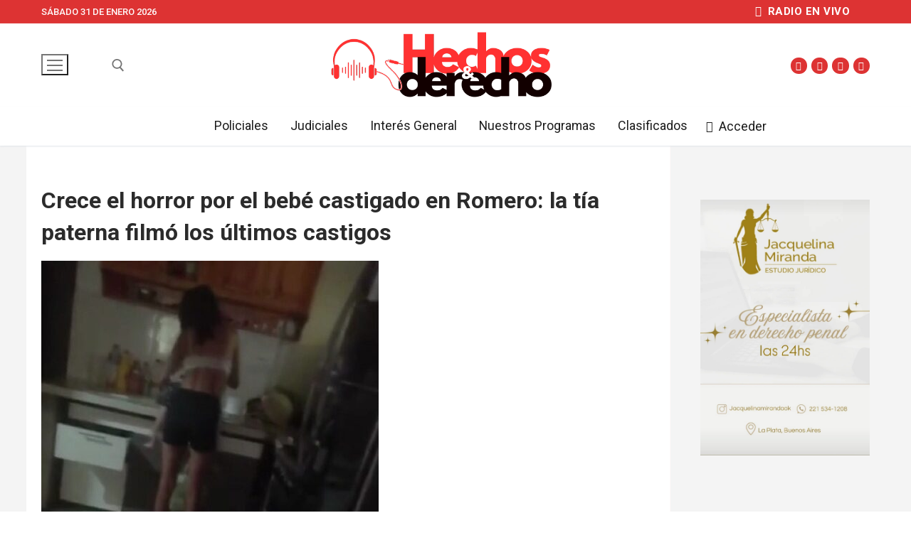

--- FILE ---
content_type: text/html; charset=utf-8
request_url: https://www.google.com/recaptcha/api2/aframe
body_size: 268
content:
<!DOCTYPE HTML><html><head><meta http-equiv="content-type" content="text/html; charset=UTF-8"></head><body><script nonce="SWUoDk3w1IuO4H5496Aw9g">/** Anti-fraud and anti-abuse applications only. See google.com/recaptcha */ try{var clients={'sodar':'https://pagead2.googlesyndication.com/pagead/sodar?'};window.addEventListener("message",function(a){try{if(a.source===window.parent){var b=JSON.parse(a.data);var c=clients[b['id']];if(c){var d=document.createElement('img');d.src=c+b['params']+'&rc='+(localStorage.getItem("rc::a")?sessionStorage.getItem("rc::b"):"");window.document.body.appendChild(d);sessionStorage.setItem("rc::e",parseInt(sessionStorage.getItem("rc::e")||0)+1);localStorage.setItem("rc::h",'1769841792165');}}}catch(b){}});window.parent.postMessage("_grecaptcha_ready", "*");}catch(b){}</script></body></html>